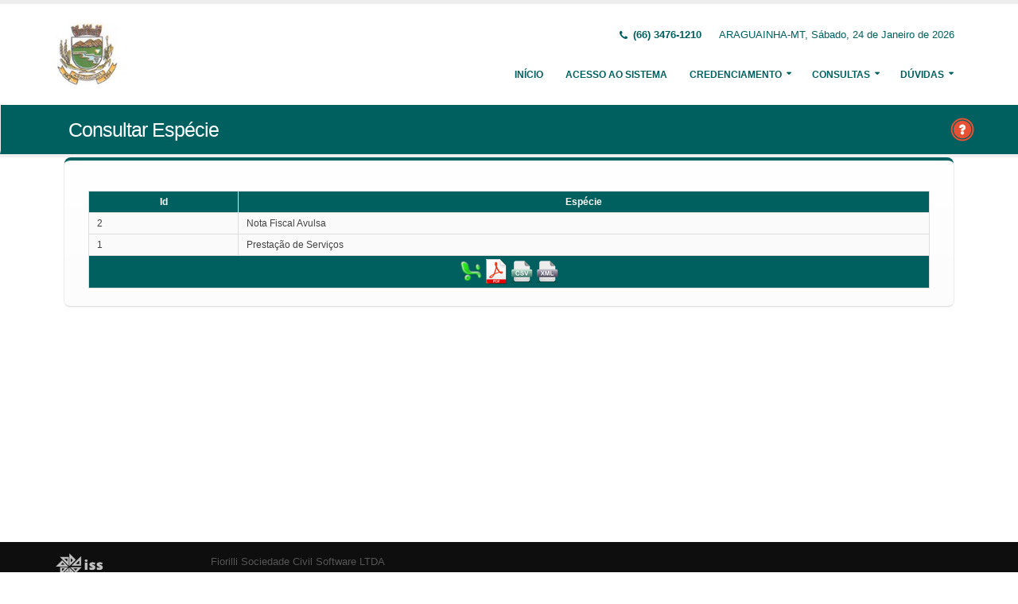

--- FILE ---
content_type: text/html;charset=UTF-8
request_url: http://nfse.araguainha.mt.gov.br:8080/issweb/paginas/public/consulta/especie;jsessionid=QGnTEZ54iUuMAHqOnea1nQQy.undefined
body_size: 4505
content:
<!DOCTYPE html>
<html xmlns="http://www.w3.org/1999/xhtml"><head id="j_idt2">
            <meta charset="utf-8" />
            <meta http-equiv="X-UA-Compatible" content="IE=edge" />
            <meta name="description" content="Nota Fiscal de Serviços Eletrônica" />
            <meta name="author" content="Fiorilli SC Software LTDA" />
            <meta content="text/html; charset=UTF-8" http-equiv="Content-Type" />

            
            <meta name="viewport" content="width=device-width, initial-scale=1.0, maximum-scale=1.0, user-scalable=no" />
            <title>ISSWEB :: Área Administrativa</title>
            <link rel="shortcut icon" type="image/x-icon" href="/issweb/resources/imagens/fiorilli_verde.ico" /><link type="text/css" rel="stylesheet" href="/issweb/javax.faces.resource/theme.css.xhtml?ln=primefaces-fiorilli-verde" /><link type="text/css" rel="stylesheet" href="/issweb/javax.faces.resource/botoes.css.xhtml;jsessionid=V2uy7o9UEK7bLhYIA2xTok3z.undefined?ln=css" /><link type="text/css" rel="stylesheet" href="/issweb/javax.faces.resource/primefaces-fiorilli.css.xhtml;jsessionid=V2uy7o9UEK7bLhYIA2xTok3z.undefined?ln=css" /><link type="text/css" rel="stylesheet" href="/issweb/javax.faces.resource/bootstrap/css/bootstrap.min.css.xhtml;jsessionid=V2uy7o9UEK7bLhYIA2xTok3z.undefined?ln=vendor" /><link type="text/css" rel="stylesheet" href="/issweb/javax.faces.resource/font-awesome/css/font-awesome.css.xhtml;jsessionid=V2uy7o9UEK7bLhYIA2xTok3z.undefined?ln=vendor" /><link type="text/css" rel="stylesheet" href="/issweb/javax.faces.resource/magnific-popup/magnific-popup.css.xhtml;jsessionid=V2uy7o9UEK7bLhYIA2xTok3z.undefined?ln=vendor" /><link type="text/css" rel="stylesheet" href="/issweb/javax.faces.resource/theme.css.xhtml;jsessionid=V2uy7o9UEK7bLhYIA2xTok3z.undefined?ln=css" /><link type="text/css" rel="stylesheet" href="/issweb/javax.faces.resource/theme-elements.css.xhtml;jsessionid=V2uy7o9UEK7bLhYIA2xTok3z.undefined?ln=css" /><link type="text/css" rel="stylesheet" href="/issweb/javax.faces.resource/theme-animate.css.xhtml;jsessionid=V2uy7o9UEK7bLhYIA2xTok3z.undefined?ln=css" /><link type="text/css" rel="stylesheet" href="/issweb/javax.faces.resource/skins/default.css.xhtml;jsessionid=V2uy7o9UEK7bLhYIA2xTok3z.undefined?ln=css" /><link type="text/css" rel="stylesheet" href="/issweb/javax.faces.resource/theme-custom.css.xhtml;jsessionid=V2uy7o9UEK7bLhYIA2xTok3z.undefined?ln=css" /><script type="text/javascript" src="/issweb/javax.faces.resource/modernizr/modernizr.min.js.xhtml;jsessionid=V2uy7o9UEK7bLhYIA2xTok3z.undefined?ln=vendor"></script><link type="text/css" rel="stylesheet" href="/issweb/javax.faces.resource/components.css.xhtml;jsessionid=V2uy7o9UEK7bLhYIA2xTok3z.undefined?ln=primefaces&amp;v=6.2" /><script type="text/javascript" src="/issweb/javax.faces.resource/jquery/jquery.js.xhtml;jsessionid=V2uy7o9UEK7bLhYIA2xTok3z.undefined?ln=primefaces&amp;v=6.2"></script><script type="text/javascript" src="/issweb/javax.faces.resource/core.js.xhtml;jsessionid=V2uy7o9UEK7bLhYIA2xTok3z.undefined?ln=primefaces&amp;v=6.2"></script><script type="text/javascript" src="/issweb/javax.faces.resource/components.js.xhtml;jsessionid=V2uy7o9UEK7bLhYIA2xTok3z.undefined?ln=primefaces&amp;v=6.2"></script><script type="text/javascript" src="/issweb/javax.faces.resource/jquery/jquery-plugins.js.xhtml;jsessionid=V2uy7o9UEK7bLhYIA2xTok3z.undefined?ln=primefaces&amp;v=6.2"></script><script type="text/javascript" src="/issweb/javax.faces.resource/captcha/captcha.js.xhtml;jsessionid=V2uy7o9UEK7bLhYIA2xTok3z.undefined?ln=primefaces&amp;v=6.2"></script><script type="text/javascript">if(window.PrimeFaces){PrimeFaces.settings.locale='pt_BR';}</script>

        <link href="http://fonts.googleapis.com/css?family=Open+Sans:200,300,400,600,700,800%7CShadows+Into+Light" rel="stylesheet" type="text/css" />
        <link href="http://fonts.googleapis.com/css?family=Open+Sans+Condensed:200,300,400,600,700,800%7CShadows+Into+Light" rel="stylesheet" type="text/css" />
        <link href="http://fonts.googleapis.com/css?family=Open+Sans+Light:200,300,400,600,700,800%7CShadows+Into+Light" rel="stylesheet" type="text/css" /><script type="text/javascript" src="/issweb/javax.faces.resource/util.js.xhtml;jsessionid=V2uy7o9UEK7bLhYIA2xTok3z.undefined?ln=js"></script><script type="text/javascript" src="/issweb/javax.faces.resource/fiorilli-web-extension.js.xhtml;jsessionid=V2uy7o9UEK7bLhYIA2xTok3z.undefined?ln=js"></script><script type="text/javascript" src="/issweb/javax.faces.resource/locales_primefaces.js.xhtml;jsessionid=V2uy7o9UEK7bLhYIA2xTok3z.undefined?ln=js"></script></head><body>
        <div class="body">
            <header id="header" data-plugin-options="{&quot;stickyEnabled&quot;: true, &quot;stickyEnableOnBoxed&quot;: true, &quot;stickyEnableOnMobile&quot;: true, &quot;stickyStartAt&quot;: 57, &quot;stickySetTop&quot;: &quot;-57px&quot;, &quot;stickyChangeLogo&quot;: true}">
                <div class="header-body">
                    <div class="header-container container">
                        <div class="header-row">
                            <div class="header-column">
                                <div class="header-logo" style="max-width: 250px;"><a href="/issweb/home.xhtml;jsessionid=V2uy7o9UEK7bLhYIA2xTok3z.undefined" class="ui-link ui-widget">
                                        <img alt="IssWeb" height="80" data-sticky-height="40" data-sticky-top="45" style="max-width: 200px" src="/issweb/temp_images/logo.jpg" /></a>
                                </div>
                            </div>
                            <div class="header-column">
                                <div class="header-row">
                                    <nav class="header-nav-top">
                                        <ul class="nav nav-pills">
                                            <li class="hidden-xs">
                                                <span class="ws-nowrap font-weight-bold text-color-primary"><i class="fa fa-phone"></i> (66) 3476-1210</span>
                                            </li>
                                            <li class="hidden-xs">
                                                <span class="ws-nowrap text-color-primary">ARAGUAINHA-MT,  Sábado, 24 de Janeiro de 2026</span>
                                            </li>
                                        </ul>
                                    </nav>
                                </div>
                                <div class="header-row">
                                    <div class="header-nav">
                                        <button class="btn header-btn-collapse-nav botaoMenu" data-toggle="collapse" data-target=".header-nav-main">
                                            <i class="fa fa-bars"></i>
                                        </button>
                                        <div class="header-nav-main header-nav-main-effect-3 header-nav-main-sub-effect-3 collapse">
                                            <nav>
                                                <ul class="nav nav-pills" id="mainNav">
                                                    <li class="active" id="inicio"><a href="/issweb/home.xhtml;jsessionid=V2uy7o9UEK7bLhYIA2xTok3z.undefined" class="ui-link ui-widget" accesskey="h" title="Tela Inicial">
                                                            Início
                                                        </a>
                                                    </li>
                                                    <li id="acesso"><a href="/issweb/paginas/login;jsessionid=V2uy7o9UEK7bLhYIA2xTok3z.undefined" class="ui-link ui-widget" title="Acesso com senha ou certificado digital">
                                                            Acesso ao Sistema
                                                        </a>
                                                    </li>
                                                        <li class="dropdown" id="creden">
                                                            <a class="dropdown-toggle" href="#">
                                                                Credenciamento
                                                            </a>
                                                            <ul class="dropdown-menu">
                                                                <li>
                                                                </li>
                                                                <li><a id="linkCredenciamentoConvencional" href="/issweb/paginas/public/credenciamento/convencional;jsessionid=V2uy7o9UEK7bLhYIA2xTok3z.undefined" class="ui-link ui-widget" title="Contribuinte ativo, prestador de serviços, estabelecido neste Município, que emite nota fiscal de forma habitual">
                                                                        NFS-e Convencional
                                                                    </a>
                                                                </li>
                                                                <li><a id="linkCredenciamentoAvulso" href="/issweb/paginas/public/credenciamento/avulso;jsessionid=V2uy7o9UEK7bLhYIA2xTok3z.undefined" class="ui-link ui-widget" title="Contribuinte ativo, prestador de serviços, que emite nota fiscal com pouca frequência">
                                                                        NFS-e Avulsa
                                                                    </a>
                                                                </li>
                                                                <li>
                                                                </li>
                                                                <li>
                                                                </li>
                                                                <li><a id="linkCredenciamentoTomador" href="/issweb/paginas/public/credenciamento/tomador;jsessionid=V2uy7o9UEK7bLhYIA2xTok3z.undefined" class="ui-link ui-widget" title="Pessoa física ou jurídica que é tomadora de serviços prestados neste Município">
                                                                        Tomador de Serviços
                                                                    </a>
                                                                </li>
                                                                <li>
                                                                </li>
                                                                <li>
                                                                </li>
                                                            </ul>
                                                        </li>
                                                        <li class="dropdown" id="consul">
                                                            <a class="dropdown-toggle" href="#">
                                                                Consultas
                                                            </a>
                                                            <ul class="dropdown-menu">
                                                                <li><a id="linkConsultarAutenticidade" href="/issweb/paginas/public/consulta/autenticidade;jsessionid=V2uy7o9UEK7bLhYIA2xTok3z.undefined" class="ui-link ui-widget">
                                                                        Autenticidade NFS-e
                                                                    </a>
                                                                </li>
                                                                <li><a id="linkConsultarPrestador" href="/issweb/paginas/public/consulta/prestador;jsessionid=V2uy7o9UEK7bLhYIA2xTok3z.undefined" class="ui-link ui-widget">
                                                                        Prestadores de Serviços
                                                                    </a>
                                                                </li>
                                                                <li>
                                                                </li>
                                                                <li><a id="linkConsultarProtocolo" href="/issweb/paginas/public/consulta/protocolo;jsessionid=V2uy7o9UEK7bLhYIA2xTok3z.undefined" class="ui-link ui-widget">
                                                                        Protocolos
                                                                    </a>
                                                                </li>
                                                                <li>
                                                                </li>
                                                                <li><a id="linkConsultarAliquota" href="/issweb/paginas/public/consulta/aliquota;jsessionid=V2uy7o9UEK7bLhYIA2xTok3z.undefined" class="ui-link ui-widget">
                                                                        Atividades (LC 116/03 e CNAE)
                                                                    </a>
                                                                </li>
                                                                <li>
                                                                </li>
                                                                <li><a id="linkReciboRetencao" href="/issweb/paginas/public/consulta/reciboretencao;jsessionid=V2uy7o9UEK7bLhYIA2xTok3z.undefined" class="ui-link ui-widget">
                                                                        Recibo de Retenção
                                                                    </a>
                                                                </li>
                                                                <li><a id="linkConsultarSerie" href="/issweb/paginas/public/consulta/serie;jsessionid=V2uy7o9UEK7bLhYIA2xTok3z.undefined" class="ui-link ui-widget">
                                                                        Serie das Notas
                                                                    </a>
                                                                </li>
                                                                <li><a id="linkConsultarEspecie" href="/issweb/paginas/public/consulta/especie;jsessionid=V2uy7o9UEK7bLhYIA2xTok3z.undefined" class="ui-link ui-widget">
                                                                        Espécie das Notas
                                                                    </a>
                                                                </li>
                                                                <li><a id="linkValidarxml" href="/issweb/paginas/public/consulta/validarxml;jsessionid=V2uy7o9UEK7bLhYIA2xTok3z.undefined" class="ui-link ui-widget">
                                                                        Validar XML
                                                                    </a>
                                                                </li>
                                                            </ul>
                                                        </li>
                                                        <li class="dropdown" id="duv">
                                                            <a class="dropdown-toggle" href="#">
                                                                Dúvidas
                                                            </a>
                                                            <ul class="dropdown-menu dropdown-menu-right">
                                                                <li><span id="pgManualCredenciamento">
                                                                        <a href="http://ftp.dcfiorilli.com.br/web/sia7/Manual/ManualISSWeb/Guia_Credenciamento_Consultas.pdf" target="_blank">Manual de Credenciamento
                                                                        </a></span>
                                                                </li>
                                                            </ul>
                                                        </li>
                                                </ul>
                                            </nav>
                                        </div>
                                    </div>
                                </div>
                            </div>
                        </div>
                    </div>
                </div>
            </header>

            <div role="main" class="main">
<form id="j_idt94" name="j_idt94" method="post" action="/issweb/paginas/public/consulta/especie;jsessionid=V2uy7o9UEK7bLhYIA2xTok3z.undefined" enctype="application/x-www-form-urlencoded">
<input type="hidden" name="j_idt94" value="j_idt94" />

        <section class="page-header page-header-color page-header-primary pb-none">
            <div class="container">
                <div class="row">
                    <div class="left-wrapper pull-left">
                        <div class="col-md-12">
                            <h1 class="font-weight-light">Consultar Espécie</h1>
                        </div>
                    </div>
                    <div class="right-wrapper pull-right"><span class="hidden-md hidden-sm hidden-xs ib"><div id="j_idt94:lbHelp"><a href="http://ftp.dcfiorilli.com.br/web/sia7/Manual/ManualISSWeb/Credenciamento/ConsultarEspecies.html"><img src="/issweb/javax.faces.resource/ajuda.png.xhtml;jsessionid=V2uy7o9UEK7bLhYIA2xTok3z.undefined?ln=imagens" title="Ajuda nesta página" /></a></div><script id="j_idt94:lbHelp_s" type="text/javascript">$(function(){PrimeFaces.cw("LightBox","widget_j_idt94_lbHelp",{id:"j_idt94:lbHelp",mode:"iframe"});});</script></span>
                    </div>
                </div>
            </div>
        </section><input type="hidden" name="javax.faces.ViewState" id="javax.faces.ViewState" value="-434495699530427185:-3828333230062421944" autocomplete="off" />
</form>

        <div class="container">
<form id="formConsultarEspecie" name="formConsultarEspecie" method="post" action="/issweb/paginas/public/consulta/especie;jsessionid=V2uy7o9UEK7bLhYIA2xTok3z.undefined" class="customForm" enctype="application/x-www-form-urlencoded">
<input type="hidden" name="formConsultarEspecie" value="formConsultarEspecie" />
<div class="featured-boxes">
                    <div class="featured-box featured-box-primary pt-none mt-none align-left">
                        <div class="box-content"><div id="formConsultarEspecie:listaAliquotas" class="ui-datatable ui-widget mb-sm ui-datatable-resizable"><div class="ui-datatable-tablewrapper"><table role="grid"><thead id="formConsultarEspecie:listaAliquotas_head"><tr role="row"><th id="formConsultarEspecie:listaAliquotas:j_idt112" class="ui-state-default ui-resizable-column" role="columnheader" aria-label="Id" scope="col"><span class="ui-column-title">Id</span></th><th id="formConsultarEspecie:listaAliquotas:j_idt114" class="ui-state-default ui-resizable-column" role="columnheader" aria-label="Espécie" scope="col"><span class="ui-column-title">Espécie</span></th></tr></thead><tbody id="formConsultarEspecie:listaAliquotas_data" class="ui-datatable-data ui-widget-content"><tr data-ri="0" class="ui-widget-content ui-datatable-even" role="row"><td role="gridcell">
                                    2
                                </td><td role="gridcell">
                                    Nota Fiscal Avulsa
                                </td></tr><tr data-ri="1" class="ui-widget-content ui-datatable-odd" role="row"><td role="gridcell">
                                    1
                                </td><td role="gridcell">
                                    Prestação de Serviços
                                </td></tr></tbody></table></div><div class="ui-datatable-footer ui-widget-header ui-corner-bottom">
<script type="text/javascript" src="/issweb/javax.faces.resource/jsf.js.xhtml?ln=javax.faces"></script>
<a href="#" title="Exportar para XLS" onclick="mojarra.jsfcljs(document.getElementById('formConsultarEspecie'),{'formConsultarEspecie:listaAliquotas:j_idt116':'formConsultarEspecie:listaAliquotas:j_idt116'},'');return false"><img src="/issweb/javax.faces.resource/excel.png.xhtml;jsessionid=V2uy7o9UEK7bLhYIA2xTok3z.undefined?ln=imagens" /></a><a href="#" title="Exportar para PDF" onclick="mojarra.jsfcljs(document.getElementById('formConsultarEspecie'),{'formConsultarEspecie:listaAliquotas:j_idt118':'formConsultarEspecie:listaAliquotas:j_idt118'},'');return false"><img src="/issweb/javax.faces.resource/pdf.png.xhtml;jsessionid=V2uy7o9UEK7bLhYIA2xTok3z.undefined?ln=imagens" /></a><a href="#" title="Exportar para CSV" onclick="mojarra.jsfcljs(document.getElementById('formConsultarEspecie'),{'formConsultarEspecie:listaAliquotas:j_idt120':'formConsultarEspecie:listaAliquotas:j_idt120'},'');return false"><img src="/issweb/javax.faces.resource/csv.png.xhtml;jsessionid=V2uy7o9UEK7bLhYIA2xTok3z.undefined?ln=imagens" /></a><a href="#" title="Exportar para XML" onclick="mojarra.jsfcljs(document.getElementById('formConsultarEspecie'),{'formConsultarEspecie:listaAliquotas:j_idt122':'formConsultarEspecie:listaAliquotas:j_idt122'},'');return false"><img src="/issweb/javax.faces.resource/xml.png.xhtml;jsessionid=V2uy7o9UEK7bLhYIA2xTok3z.undefined?ln=imagens" /></a></div></div><script id="formConsultarEspecie:listaAliquotas_s" type="text/javascript">$(function(){PrimeFaces.cw("DataTable","widget_formConsultarEspecie_listaAliquotas",{id:"formConsultarEspecie:listaAliquotas",paginator:{id:['formConsultarEspecie:listaAliquotas_paginator_bottom'],rows:7,rowCount:2,page:0,currentPageTemplate:'Página {currentPage} de {totalPages} -- Registros Encontrados: {totalRecords}',pageLinks:4,alwaysVisible:false},resizableColumns:true,groupColumnIndexes:[]});});</script>
                        </div>
                    </div></div><input type="hidden" name="javax.faces.ViewState" id="javax.faces.ViewState" value="-434495699530427185:-3828333230062421944" autocomplete="off" />
</form>
        </div>
            </div>

            <footer class="short p-none m-none pt-sm mt-sm" id="footer">
                <div class="footer-copyright">
                    <div class="container">
                        <div class="row">
                            <div class="col-xs-4 col-sm-3 col-md-2 col-lg-2 col-xl-1"><a href="/issweb/home.xhtml;jsessionid=V2uy7o9UEK7bLhYIA2xTok3z.undefined" class="ui-link ui-widget logo"><img src="/issweb/javax.faces.resource/logo_footer.png.xhtml;jsessionid=V2uy7o9UEK7bLhYIA2xTok3z.undefined?ln=imagens" height="32" /></a>
                                <span class="text-color-light text-xs">v. 3.7.1</span>
                            </div>
                            <div class="col-xs-8 col-sm-9 col-md-10 col-lg-10 col-xl-11">
                                <a href="http://www.fiorilli.com.br" target="_blank" style="color: #555 !important;">Fiorilli Sociedade Civil Software LTDA
                                </a>
                                <p class="text-primary">&copy; Copyright 2012-2026. Todos os Direitos Reservados.
                                </p>
                            </div>
                        </div>
                    </div>
                </div>
            </footer>
        </div><div id="j_idt145"></div><script id="j_idt145_s" type="text/javascript">$(function(){PrimeFaces.cw("AjaxStatus","widget_j_idt145",{id:"j_idt145",start:function(){PF('statusDialog').show();},success:function(){PF('statusDialog').hide();}});});</script><span id="msgGrowl"></span><script id="msgGrowl_s" type="text/javascript">$(function(){PrimeFaces.cw("Growl","messageGrowl",{id:"msgGrowl",sticky:false,life:5000,escape:false,keepAlive:false,msgs:[]});});</script><div id="dStatus" class="ui-dialog ui-widget ui-widget-content ui-corner-all ui-shadow ui-hidden-container"><div class="ui-dialog-content ui-widget-content"><img src="/issweb/javax.faces.resource/ajax_loader.gif.xhtml;jsessionid=V2uy7o9UEK7bLhYIA2xTok3z.undefined?ln=imagens" />
            <span class="font-weight-bold text-color-primary">
                    Por Favor, aguarde...
                </span></div></div><script id="dStatus_s" type="text/javascript">$(function(){PrimeFaces.cw("Dialog","statusDialog",{id:"dStatus",draggable:false,resizable:false,modal:true,width:"230",appendTo:"@(body)"});});</script><script id="j_idt148_s" type="text/javascript">$(function(){PrimeFaces.cw("ConfirmDialog","widget_j_idt148",{id:"j_idt148",global:true});});</script><div id="j_idt148" class="ui-confirm-dialog ui-dialog ui-widget ui-widget-content ui-corner-all ui-shadow ui-hidden-container"><div class="ui-dialog-titlebar ui-widget-header ui-helper-clearfix ui-corner-top"><span id="j_idt148_title" class="ui-dialog-title"></span><a href="#" class="ui-dialog-titlebar-icon ui-dialog-titlebar-close ui-corner-all" aria-label="Close"><span class="ui-icon ui-icon-closethick"></span></a></div><div class="ui-dialog-content ui-widget-content"><span class="ui-icon ui-confirm-dialog-severity"></span><span class="ui-confirm-dialog-message"></span></div><div class="ui-dialog-buttonpane ui-dialog-footer ui-widget-content ui-helper-clearfix"><button id="j_idt149" name="j_idt149" class="ui-button ui-widget ui-state-default ui-corner-all ui-button-text-icon-left ui-confirmdialog-yes" type="button"><span class="ui-button-icon-left ui-icon ui-c confirmar"></span><span class="ui-button-text ui-c">Sim</span></button><script id="j_idt149_s" type="text/javascript">PrimeFaces.cw("CommandButton","widget_j_idt149",{id:"j_idt149"});</script><button id="j_idt150" name="j_idt150" class="ui-button ui-widget ui-state-default ui-corner-all ui-button-text-icon-left ui-confirmdialog-no" type="button"><span class="ui-button-icon-left ui-icon ui-c cancelar"></span><span class="ui-button-text ui-c">Não</span></button><script id="j_idt150_s" type="text/javascript">PrimeFaces.cw("CommandButton","widget_j_idt150",{id:"j_idt150"});</script></div></div><script type="text/javascript" src="/issweb/javax.faces.resource/jquery.appear/jquery.appear.min.js.xhtml;jsessionid=V2uy7o9UEK7bLhYIA2xTok3z.undefined?ln=vendor"></script><script type="text/javascript" src="/issweb/javax.faces.resource/jquery.easing/jquery.easing.min.js.xhtml;jsessionid=V2uy7o9UEK7bLhYIA2xTok3z.undefined?ln=vendor"></script><script type="text/javascript" src="/issweb/javax.faces.resource/bootstrap/js/bootstrap.min.js.xhtml;jsessionid=V2uy7o9UEK7bLhYIA2xTok3z.undefined?ln=vendor"></script><script type="text/javascript" src="/issweb/javax.faces.resource/common/common.min.js.xhtml;jsessionid=V2uy7o9UEK7bLhYIA2xTok3z.undefined?ln=vendor"></script><script type="text/javascript" src="/issweb/javax.faces.resource/jquery.lazyload/jquery.lazyload.min.js.xhtml;jsessionid=V2uy7o9UEK7bLhYIA2xTok3z.undefined?ln=vendor"></script><script type="text/javascript" src="/issweb/javax.faces.resource/magnific-popup/magnific-popup.js.xhtml;jsessionid=V2uy7o9UEK7bLhYIA2xTok3z.undefined?ln=vendor"></script><script type="text/javascript" src="/issweb/javax.faces.resource/isotope/jquery.isotope.min.js.xhtml;jsessionid=V2uy7o9UEK7bLhYIA2xTok3z.undefined?ln=vendor"></script><script type="text/javascript" src="/issweb/javax.faces.resource/theme.js.xhtml;jsessionid=V2uy7o9UEK7bLhYIA2xTok3z.undefined?ln=js"></script><script type="text/javascript" src="/issweb/javax.faces.resource/theme.custom.js.xhtml;jsessionid=V2uy7o9UEK7bLhYIA2xTok3z.undefined?ln=js"></script><script type="text/javascript" src="/issweb/javax.faces.resource/theme.init.js.xhtml;jsessionid=V2uy7o9UEK7bLhYIA2xTok3z.undefined?ln=js"></script></body>
</html>